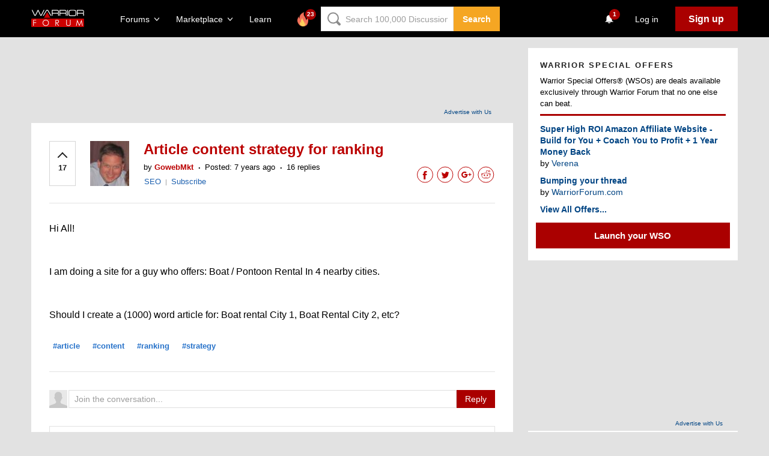

--- FILE ---
content_type: text/html; charset=utf-8
request_url: https://www.google.com/recaptcha/api2/aframe
body_size: -86
content:
<!DOCTYPE HTML><html><head><meta http-equiv="content-type" content="text/html; charset=UTF-8"></head><body><script nonce="Ga4DFhpnrLRAF9Q8fFwFmw">/** Anti-fraud and anti-abuse applications only. See google.com/recaptcha */ try{var clients={'sodar':'https://pagead2.googlesyndication.com/pagead/sodar?'};window.addEventListener("message",function(a){try{if(a.source===window.parent){var b=JSON.parse(a.data);var c=clients[b['id']];if(c){var d=document.createElement('img');d.src=c+b['params']+'&rc='+(localStorage.getItem("rc::a")?sessionStorage.getItem("rc::b"):"");window.document.body.appendChild(d);sessionStorage.setItem("rc::e",parseInt(sessionStorage.getItem("rc::e")||0)+1);localStorage.setItem("rc::h",'1768869106240');}}}catch(b){}});window.parent.postMessage("_grecaptcha_ready", "*");}catch(b){}</script></body></html>

--- FILE ---
content_type: application/javascript
request_url: https://app.getreditus.com/gr.js?_ce=60
body_size: 3186
content:
/*
 * Assumptions:
 *
 * - we do not support multiple pt() trackers on one page.
 *   FIXME (check if GA supports it & figure out how).
 * - Referer and current page URLs are short enough to fit into pixel params.
 *
 * Fixmes:
 *
 * - Beacon support
 */
window.gr = (function (win, doc) {
  "use strict";
  /*
   * Embedding the request ID into the pixel URL allows us to check
   * for missed requests, but makes caching the script impossible, so this
   * should be eventually made optional.
   */
  const REQUEST_ID = "d3152fbb-8522-483e-8173-dea39d306972";

  const COOKIE_NAME = "_gr_id";
  const COOKIE_EXPIRES_IN = "60";
  const COOKIE_TTL = sanitizedCookieExpiresIn() * 24 * 3600 * 1000;

  function isEmpty(str) {
    return !str || str.length === 0;
  }

  function sanitizedCookieExpiresIn() {
    try {
      var cookieExpiresIn = parseInt(COOKIE_EXPIRES_IN);

      if (!cookieExpiresIn || cookieExpiresIn < 1 || cookieExpiresIn > 120) {
        cookieExpiresIn = 60;
      }
      return cookieExpiresIn;
    } catch (e) {
      return 60;
    }
  }

  /*
   * Object for manipulating cookies
   */
  var cookies = {
    get: function (key) {
      if (!key) {
        return null;
      }

      var encodedKey = encodeURIComponent(key);
      var cs = doc.cookie.split(/\s*;\s*/);
      for (var i = 0; i < cs.length; i++) {
        var c = cs[i].split("=");
        if (c[0] == encodedKey) {
          return decodeURIComponent(c[1]);
        }
      }
      return null;
    },
    set: function (key, value, options) {
      var opts = [];
      if (options) {
        for (var k in options) {
          opts.push([k, options[k]].join("="));
        }
      }
      var cookie = [encodeURIComponent(key), encodeURIComponent(value)].join("=") + "; " + opts.join("; ");
      doc.cookie = cookie;
      return cookie;
    },
  };

  /*
   * Object for manipulating data
   */
  var dataFn = {
    getUrlParam: function () {
      var res = null;
      const params = new URLSearchParams(window.location.search);
      for (var i = 0; i < arguments.length; i += 1) {
        res = params.get(arguments[i]);
        if (res) return removeTrailingSlash(res);
      }
      return ""; // So that it matches cookie parser return
    },
    setReditusCookie: function (urlData, cookieData) {
      const now = new Date().getTime();
      const expiry = new Date(now + COOKIE_TTL).toUTCString();
      var domain;
      if (window.location.href.indexOf("localhost") >= 0 || win.location.hostname.split(".").length > 3) {
        domain = win.location.hostname;
      } else {
        // This is required for multi-subdomains
        domain = "." + win.location.hostname.split(".").slice(-2).join(".");
      }
      if (!cookies.get(COOKIE_NAME)) {
        // Set cookie from urlData
        cookies.set(COOKIE_NAME, [urlData.rl, urlData.clientId, urlData.isTest, urlData.pk, urlData.uid, urlData.wid].join(":"), {
          domain: domain,
          expires: expiry,
          path: "/",
        });

        if (!isEmpty(urlData.isDebug)) {
          console.group("REDITUS LOG");
          console.log("Setting Cookie: " + COOKIE_NAME);
          console.groupEnd("REDITUS LOG");
        }
      } else {
        // Set cookie from urlData if pk or isTest changes
        if (
          (urlData.pk && urlData.pk !== cookieData.pk) ||
          (urlData.rl && urlData.rl !== cookieData.rl) ||
          urlData.isTest !== cookieData.isTest ||
          urlData.wid !== cookieData.wid
        ) {
          cookies.set(COOKIE_NAME, [urlData.rl, urlData.clientId, urlData.isTest, urlData.pk, urlData.uid, urlData.wid].join(":"), {
            domain: domain,
            expires: expiry,
            path: "/",
          });

          if (!isEmpty(urlData.isDebug)) {
            console.group("REDITUS LOG");
            console.log("Setting Cookie: " + COOKIE_NAME);
            console.groupEnd("REDITUS LOG");
          }
        }
      }
    },
    getUrlData: function () {
      return {
        clientId: uuid(),
        isTest: this.getUrlParam("gr_tst"),
        pk: this.getUrlParam("gr_pk", "_pk"),
        uid: this.getUrlParam("gr_uid"), // Deprecated field
        wid: this.getUrlParam("gr_wid"),
        rl: this.getUrlParam("rl"),
        isDebug: this.getUrlParam("gr_debug"),
      };
    },
    getCookieData: function () {
      var cookie = cookies.get(COOKIE_NAME);
      if (!cookie) return null;
      var cookieVals = cookie.split(":");
      return {
        rl: cookieVals[0],
        clientId: cookieVals[1],
        isTest: cookieVals[2],
        pk: cookieVals[3],
        uid: cookieVals[4], // Deprecated field
        wid: cookieVals[5],
      };
    },
  };

  /*
   * Generates a visitor id - a V4 UUID.
   * FIXME: check and use win.crypto if available for better randomness guarantees.
   */
  function uuid() {
    return "xxxxxxxx-xxxx-4xxx-yxxx-xxxxxxxxxxxx".replace(/[xy]/g, function (c) {
      var r = (Math.random() * 16) | 0,
        v = c == "x" ? r : (r & 0x3) | 0x8;
      return v.toString(16);
    });
  }

  /*
   * Removes trailing slashes
   */
  function removeTrailingSlash(str) {
    return str.replace(/\/+$/, "");
  }

  /*
   * Proxy function that takes arguments in the form of 'function
   * name', 'arg1', ..., 'argn', and dispatches them to the functions defined
   * in fn object.
   */
  function proxy() {
    var args = Array.prototype.slice.call(arguments);
    if (!args || !args[0] || !fn[args[0]]) {
      return;
    }
    fn[args.shift()].apply(fn, args);
  }

  /*
   * These form a 'public' interface/API.
   * calling gr("<function>") in JS console will dispatch through the proxy
   * function to one of these.
   */
  var fn = {
    /* Serializes the tracking arguments into pixel URL params and creates
     * the beacon element.
     *
     * FIXME: the params can be too long to be sent through GET.
     */
    track: function (event, meta) {
      if (!isEmpty(urlData.isDebug)) {
        console.group("REDITUS LOG");
        console.log("[START] - Call reditus #track function");
      }

      var d = [];
      var i = doc.createElement("img");
      const cookieData = dataFn.getCookieData();

      if (!cookieData) return;
      if (!cookieData.rl && !cookieData.pk && !cookieData.isTest) return;

      var t = {
        evt: event,
        rid: REQUEST_ID,
        ref: doc.referrer,
        url: win.location,
        grid: cookieData.clientId,
        rl: cookieData.rl,
        pk: cookieData.pk,
        uid: cookieData.uid, // Deprecated field
        wid: cookieData.wid,
        tst: cookieData.isTest,
      };

      /* Prefix user metadata, so they can be handled separately */
      for (var p in meta) {
        t["m_" + p] = meta[p];
      }
      for (var p in t) {
        d.push(p + "=" + encodeURIComponent(t[p] || ""));
      }

      if (!isEmpty(urlData.isDebug)) {
        console.log("Tracking Data:");
        console.log(t);
      }

      i.src = "https://tr.getreditus.com" + "?" + d.join("&");

      if (!isEmpty(urlData.isDebug)) {
        console.log("[END] - Call reditus #track function");
        console.groupEnd("REDITUS LOG");
      }
    },
  };

  const urlData = dataFn.getUrlData();
  const cookieData = dataFn.getCookieData();

  if (!isEmpty(urlData.isDebug)) {
    console.group("REDITUS LOG");
    console.log("URL Data:");
    console.log(urlData);
    console.log("Cookie Data:");
    console.log(cookieData);
    console.groupEnd("REDITUS LOG");
  }

  if (!cookieData && !urlData.isTest && !urlData.pk && !urlData.rl) {
    /* Tracking script should not work */
    const dummy = () => {};
    return dummy;
  } else {
    if (!cookieData || !isEmpty(urlData.isTest) || !isEmpty(urlData.pk) || !isEmpty(urlData.rl) || !isEmpty(urlData.wid)) {
      /* Set the get reditus cookie. */
      dataFn.setReditusCookie(urlData, cookieData);
    }

    /*
     * When loaded asynchronously, the client could have pushed some
     * events into the queue. Run whatever is there.
     */
    while (win.gr.q && win.gr.q.length > 0) {
      proxy.apply(this, win.gr.q.shift());
    }

    /* Replace window.gr with a synchronous function */
    return proxy;
  }
})(window, document);

/* Automatic conversion tracking integrations */

window.addEventListener("message", function (e) {
  const UUID_SEARCH_REGEX = /[0-9a-fA-F]{8}\b-[0-9a-fA-F]{4}\b-[0-9a-fA-F]{4}\b-[0-9a-fA-F]{4}\b-[0-9a-fA-F]{12}/g;

  if (e.origin === "https://calendly.com" && e.data.event && e.data.event === "calendly.event_scheduled") {
    var [cal_event, cal_user] = e.data.payload.invitee.uri.match(UUID_SEARCH_REGEX);
    console.log("Calendly event scheduled: " + cal_event + " by " + cal_user);
    gr("track", "conversion", { source: "calendly", cal_event: cal_event, cal_user: cal_user });
  }
});

window.addEventListener("message", function (e) {
  if (
    /* Hubspot, iframe embeds */
    (e.data.type === "hsFormCallback" && e.data.eventName === "onFormSubmitted") ||
    /* Hubspot, popups */
    (e.origin.endsWith(".hubspot.com") && e.data.formGuid !== null && e.data.accepted == true) ||
    /* Hubspot Calendar book event */
    (e.data.meetingBookSucceeded === true &&
      e.data.meetingsPayload &&
      e.data.meetingsPayload.bookingResponse &&
      e.data.meetingsPayload.bookingResponse.postResponse &&
      e.data.meetingsPayload.bookingResponse.postResponse.contact)
  ) {
    var hubspotutk = null;
    var email = null;
    var cs = document.cookie.split(/\s*;\s*/);

    for (var i = 0; i < cs.length; i++) {
      var c = cs[i].split("=");
      if (c[0] == "hubspotutk") {
        hubspotutk = decodeURIComponent(c[1]);
        break;
      }
    }

    console.log("Found Hubspot utk: " + hubspotutk);

    // Is Calendar
    if (e.data.meetingBookSucceeded === true) {
      email = e.data.meetingsPayload.bookingResponse.postResponse.contact.email;
    }

    if (e.data.type === "hsFormCallback" && e.data.eventName === "onFormSubmitted") {
      email = e.data.data.submissionValues.email;
    }

    console.log("Hubspot tracking");

    if (hubspotutk !== null) {
      console.log("Hubspot form submitted: " + hubspotutk);
      gr("track", "conversion", {
        source: "hubspot",
        hub_utk: hubspotutk,
        email: email,
      });
    }
  }
});
